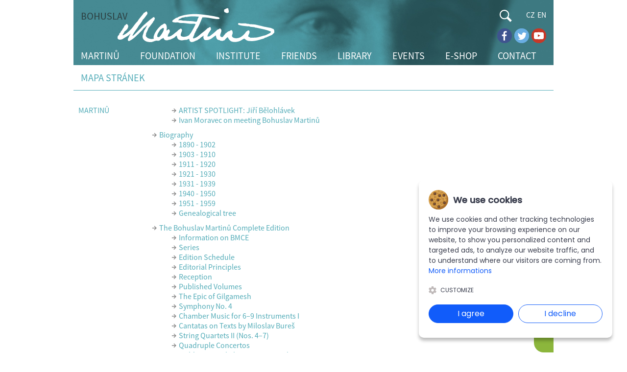

--- FILE ---
content_type: text/html; charset=UTF-8
request_url: https://www.martinu.cz/en/sitemap/
body_size: 30681
content:
<!doctype html>
<head>
	<title>Sitemap - martinu.cz</title>
	<meta name="Description" content="" />
	<meta name="Keywords" content="" />
	<meta http-equiv="Cache-control" content="no-cache" />
	<meta http-equiv="Pragma" content="no-cache" />
	<meta http-equiv="Expires" content="0" />
	<meta http-equiv="Content-Type" content="text/html; charset=UTF-8" />
	<link rel="Shortcut Icon" href="favicon.ico">
	<link href="/css/slimbox.css" rel="stylesheet" type="text/css" media="screen, print" />
	<!-- Scripts -->
	<script src="https://www.google.com/recaptcha/api.js" async defer></script>
	<script src="/js/jq.js" type="text/javascript"></script>
	<script src="/js/slimbox.js" type="text/javascript"></script>
	<script src="/js/web.js" type="text/javascript"></script>
	<link href="/css/source-sans-pro.css" rel="stylesheet" type="text/css" media="screen" />
	<link href="/css/main.css" rel="stylesheet" type="text/css" media="screen" />
	<meta name="google-site-verification" content="gDRx0tr4EFqX5NAleincjs60kDqhMypS7_ji2PXHizA" />
	<meta property="og:url" content="https://www.martinu.cz" />
	<meta property="og:type" content="article" />
	<meta property="og:title" content="" />
	<meta property="og:description" content="" />
	<meta property="og:image" content="https://www.martinu.cz" />
	
	<!-- Global site tag (gtag.js) - Google Analytics -->
	<script async src="https://www.googletagmanager.com/gtag/js?id=UA-138904409-1"></script>
	
	<link rel="stylesheet" href="/css/cookienoticepro.style.css">
		<script src="/js/cookienoticeproen.script.js"></script>
		
	<script>
		jQuery(document).ready(function () {
			// Initialize cookie consent banner
			cookieNoticePro.init();
		}); 
		
		// IMPORTANT: If you are not showing cookie preferences selection menu,
		// then you can remove the below function(injectScripts)
		var injectScripts = function injectScripts() {
			// Example: Google Analytics
			if (cookieNoticePro.isPreferenceAccepted("analytics") === true) {
				console.log("Analytics Scripts Running....");
				window.dataLayer = window.dataLayer || [];
				  function gtag(){dataLayer.push(arguments);}
				  gtag('js', new Date());

				  gtag('config', 'UA-138904409-1');
			} 

		};
	</script>
	
	
</head>
<body>
	
<div id="page">
	<div id="top">
				<a href="/en/"><img src="/img/logo-bohuslav-martinu.png" border="0" width="393" height="70" alt="Bohuslav Martinů" id="logo"></a>
		
		<a href="" class="searchmenuicon" id="searchmenuicon"></a>

		<ul id="langmenu">
			<li><a href="/cz/mapa-stranek/">CZ</a></li>
			<li>					<a href="/en/sitemap/">EN</a>
				</li>
		</ul>
		<ul id="socmenu">
			<li><a href="https://www.facebook.com/martinuofficial" class="soc-fb" title="Facebook"></a></li>
			<li><a href="https://twitter.com/martinuofficial" class="soc-tw" title="Twitter"></a></li>
			<li><a href="https://www.youtube.com/channel/UCr0XGWnZHXcUIrRtAtDvtHQ" class="soc-yt" title="Youtube"></a></li>
		</ul>
		<ul id="menu" class="enmenu">
						<li><a href="/en/martinu/" data-www="smenu10e">MARTINŮ</a></li>
			<li><a href="/en/institutions/bohuslav-martinu-foundation/" data-www="smenu15e">FOUNDATION</a></li>
			<li><a href="/en/institutions/bohuslav-martinu-institute-in-prague/" data-www="smenu25e">INSTITUTE</a></li>
			<li><a href="https://www.martinu.cz/en/imc/international-martinu-circle/" data-www="smenu35e">FRIENDS</a></li>
			
			<li><a href="/en/library/" data-www="smenu30e">LIBRARY</a></li>
			<li><a href="/en/institutions/bohuslav-martinu-days/" data-www="smenu45e">EVENTS</a></li>
			<li><a href="http://eshop.martinu.cz">E-SHOP</a></li>
			
			
			<li><a href="#" data-www="smenu50e" id="contacts">CONTACT</a></li>
					</ul>
						<ul class="submenu" id="smenu10e">
								<li><a href="/en/martinu/living-in-numbers/">Biography </a></li>
						<li><a href="/en/martinu/work/">The Bohuslav Martinů Complete Edition</a></li>
						<li><a href="/en/martinu/database-of-sources/">Catalogue of Martinů’s Works</a></li>
						<li><a href="/en/martinu/martinu-publishers/">Martinů Publishers</a></li>
						<li><a href="/en/martinu/photos/">Photos</a></li>
						<li><a href="/en/martinu/texts-about-bm/">Texts about BM</a></li>
						<li><a href="/en/martinu/texts-by-bm/">Texts by BM</a></li>
						<li><a href="/en/martinu/martinu-speaks/">Martinů speaks</a></li>
						<li><a href="/en/martinu/bibliography/">Bibliography</a></li>
						<li><a href="/en/institutions/bohuslav-martinu-centre/">Bohuslav Martinů and Polička</a></li>
								</ul>
						<ul class="submenu" id="smenu15e">
								<li><a href="/en/institutions/bohuslav-martinu-foundation/">Bohuslav Martinů Foundation</a></li>
						<li><a href="/en/institutions/bohuslav-martinu-foundation/contact/">Contact</a></li>
						<li><a href="/en/institutions/bohuslav-martinu-foundation/documents/">Documents</a></li>
						<li><a href="/en/institutions/bohuslav-martinu-foundation/bohuslav-martinu-days/">Bohuslav Martinů Days</a></li>
						<li><a href="/en/institutions/bohuslav-martinu-foundation/competition/">Competition of Bohuslav Martinů Foundation</a></li>
						<li><a href="/en/institutions/bohuslav-martinu-foundation/grant-applications/">Grant applications</a></li>
						<li><a href="/en/institutions/bohuslav-martinu-foundation/board-members/">People</a></li>
						<li><a href="/en/institutions/bohuslav-martinu-foundation/a-list-of-persons-awarded-with-a-bohuslav-martinu-foundation-medal/">Medals</a></li>
						<li><a href="/en/institutions/bohuslav-martinu-foundation/personal-data-processing/">Personal data processing</a></li>
						<li><a href="/en/institutions/bohuslav-martinu-foundation/partners/">Partners</a></li>
								</ul>
						<ul class="submenu" id="smenu25e">
								<li><a href="/en/institutions/bohuslav-martinu-institute-in-prague/">Bohuslav Martinu Institute</a></li>
						<li><a href="/en/institutions/bohuslav-martinu-institute-in-prague/partnership/">Partnership</a></li>
						<li><a href="/en/institute/martinu-walks-through-prague/">Martinů Walks Through Prague</a></li>
						<li><a href="/en/institutions/bohuslav-martinu-institute-in-prague/benefit-concert/">Benefit Concerts</a></li>
						<li><a href="/en/institutions/bohuslav-martinu-institute-in-prague/activities/">Projects</a></li>
						<li><a href="/en/institutions/bohuslav-martinu-institute-in-prague/support-BMI/">Support BMI</a></li>
						<li><a href="/en/institutions/bohuslav-martinu-institute-in-prague/staff/">Staff</a></li>
						<li><a href="/en/institutions/bohuslav-martinu-institute-in-prague/contact/">Contact</a></li>
						<li><a href="/en/institutions/bohuslav-martinu-institute-in-prague/documents/">Documents</a></li>
								</ul>
						<ul class="submenu" id="smenu20e">
								<li><a href="/en/institutions/martinu-stiftung-in-basel/">Martinů Stiftung in Switzerland</a></li>
						<li><a href="/en/institutions/martinu-festtage-basel/">Martinů Festtage Basel</a></li>
								</ul>
						<ul class="submenu" id="smenu30e">
								<li><a href="/en/library/online-databases/">Online databases</a></li>
						<li><a href="/en/library/information/">Information</a></li>
						<li><a href="/en/library/recordings-and-new-cds/">Recordings and new CDs</a></li>
						<li><a href="/en/library/books/">Books</a></li>
								</ul>
						<ul class="submenu" id="smenu35e">
								<li><a href="/en/imc/international-martinu-circle/">JOIN US - International Martinů Circle</a></li>
						<li><a href="/en/institutions/international-martinu-circle/news/">News</a></li>
						<li><a href="/en/institutions/international-martinu-circle/martinu-revue/">MARTINU REVUE</a></li>
						<li><a href="/en/institutions/international-martinu-circle/join-the-international-martinu-circle/">How to join?</a></li>
						<li><a href="/en/institutions/international-martinu-circle/annual-cds/">Annual CDs</a></li>
						<li><a href="/en/institutions/international-martinu-circle/board-members/">Board of Delegates</a></li>
						<li><a href="/en/institutions/international-martinu-circle/current-members/">Current members</a></li>
						<li><a href="/en/institutions/international-martinu-circle/founding-members/">Founding members</a></li>
						<li><a href="/en/institutions/international-martinu-circle/honorary-members/">Honorary members</a></li>
						<li><a href="/en/institutions/international-martinu-circle/sponzors-and-partners/">Sponzors and Partners</a></li>
						<li><a href="/en/institutions/international-martinu-circle/contact/">Contact</a></li>
								</ul>
						<ul class="submenu" id="smenu45e">
								<li><a href="/en/institutions/bohuslav-martinu-days/">Bohuslav Martinů Days</a></li>
						<li><a href="/en/events/competition-of-bohuslav-martinu-foundation/">Competition of BMF</a></li>
						<li><a href="/en/events/benefit-concerts-of-bmi/">Benefit Concerts of BMI</a></li>
															<li><a href="/en/news/">News</a></li>
					<li><a href="/en/calendar/">Event calendar</a></li>
									</ul>
						<ul class="submenu" id="smenu50e">
								<li><a href="/en/contact/bohuslav-martinu-foundation/">Bohuslav Martinů Foundation</a></li>
						<li><a href="/en/contact/bohuslav-martinu-institute/">Bohuslav Martinů Institute</a></li>
						<li><a href="/en/contact/international-martinu-circle/">International Martinů Circle</a></li>
						<li><a href="/en/contact/martinu-society-in-prague/">Martinů Society in Prague</a></li>
						<li><a href="/en/contact/swiss-martinu-society/">Swiss Martinu Society</a></li>
						<li><a href="/en/contact/bohuslav-martinu-stiftung-in-switzerland/">Martinů Stiftung in Switzerland</a></li>
						<li><a href="/en/contact/bohuslav-martinu-centre-in-policka/">Bohuslav Martinů Centre in Polička</a></li>
								</ul>
			</div>

	<div id="searchform">
				<form action="/en/search/" method="get" name="gs" id="gs"><input type="text" name="q" value="" placeholder="WHAT YOU'RE LOOKING FOR..."></form>
			</div>

	<ul id="rightmenu">
				<li class="m-aktuality"><a href="/en/news/">NEWS</a></li>
		<li class="m-kalendar"><a href="/en/calendar/">EVENT<br>CALENDAR</a></li>
		<li class="m-eshop"><a href="http://eshop.martinu.cz" target="_blank">E-SHOP</a></li>
		
			</ul>

	

<div id="texty" class="galerie">
	<h2>MAPA STRÁNEK</h2>
	<br />
		<div class="topmenusection">
		<div class="topmenulevel">
		<a href="/en/martinu/">MARTINŮ</a><br />
		</div>
						<div class="midmenulevel">
															<a href="/en/martinu/blog/artist-spotlight-jiri-belohlavek/" class="lvl1">ARTIST SPOTLIGHT: Jiří Bělohlávek</a><br />
																				<a href="/en/martinu/blog/ivan-moravec-on-meeting-bohuslav-martinu/" class="lvl1">Ivan Moravec on meeting Bohuslav Martinů</a><br />
																				<a href="/en/martinu/living-in-numbers/" class="lvl0">Biography </a><br />
																				<a href="/en/martinu/living-in-numbers/1890---1902/" class="lvl1">1890 - 1902</a><br />
																				<a href="/en/martinu/living-in-numbers/1903---1910/" class="lvl1">1903 - 1910</a><br />
																				<a href="/en/martinu/living-in-numbers/1911---1920/" class="lvl1">1911 - 1920</a><br />
																				<a href="/en/martinu/living-in-numbers/1921---1930/" class="lvl1">1921 - 1930</a><br />
																				<a href="/en/martinu/living-in-numbers/1931---1939/" class="lvl1">1931 - 1939</a><br />
																				<a href="/en/martinu/living-in-numbers/1940---1950/" class="lvl1">1940 - 1950</a><br />
																				<a href="/en/martinu/living-in-numbers/1951---1959/" class="lvl1">1951 - 1959</a><br />
																				<a href="/en/martinu/living-in-numbers/genealogical-tree/" class="lvl1">Genealogical tree</a><br />
																				<a href="/en/martinu/work/" class="lvl0">The Bohuslav Martinů Complete Edition</a><br />
																				<a href="/en/martinu/work/information-on-bmce/" class="lvl1">Information on BMCE</a><br />
																				<a href="/en/martinu/work/information-on-bmce/series/" class="lvl1">Series</a><br />
																				<a href="/en/martinu/work/information-on-bmce/edition-schedule/" class="lvl1">Edition Schedule</a><br />
																				<a href="/en/martinu/work/information-on-bmce/editorial-principles/" class="lvl1">Editorial Principles</a><br />
																				<a href="/en/martinu/work/information-on-bmce/reception/" class="lvl1">Reception</a><br />
																				<a href="/en/martinu/work/published-volumes/" class="lvl1">Published Volumes</a><br />
																				<a href="/en/martinu/work/already-published-volumes/the-epic-of-gilgamesh/" class="lvl1">The Epic of Gilgamesh</a><br />
																				<a href="/en/martinu/work/already-published-volumes/symphony-no-4--/" class="lvl1">Symphony No. 4  </a><br />
																				<a href="/en/martinu/work/already-published-volumes/chamber-music-for-6-9-instruments-i/" class="lvl1">Chamber Music for 6–9 Instruments I</a><br />
																				<a href="/en/martinu/work/already-published-volumes/cantatas/" class="lvl1">Cantatas on Texts by Miloslav Bureš</a><br />
																				<a href="/en/martinu/work/already-published-volumes/string-quartets-ii-nos-4-7/" class="lvl1">String Quartets II (Nos. 4–7)</a><br />
																				<a href="/en/martinu/work/already-published-volumes/quadruple-concertos/" class="lvl1">Quadruple Concertos</a><br />
																				<a href="/en/martinu/work/already-published-volumes/field-mass-and-the-spectre-s-bride/" class="lvl1">Field Mass and The Spectre’s Bride</a><br />
																				<a href="/en/martinu/work/already-published-volumes/concerto-da-camera-and-rhapsody-concerto/" class="lvl1">Concerto da Camera and Rhapsody-Concerto</a><br />
																				<a href="/en/martinu/work/published-volumes/piano-concertos-nos-4-and-5/" class="lvl1">Piano Concertos Nos. 4 and 5</a><br />
																				<a href="/en/martinu/work/published-volumes/ariane/" class="lvl1">Ariane</a><br />
																				<a href="/en/martinu/work/published-volumes/the-frescoes-and-the-parables/" class="lvl1">The Frescoes and The Parables</a><br />
																				<a href="/en/martinu/work/published-volumes/alexandre-bis/" class="lvl1">Alexandre bis</a><br />
																				<a href="/en/martinu/work/published-volumes/mariken-de-nimegue/" class="lvl1">Mariken de Nimègue</a><br />
																				<a href="/en/martinu/work/published-volumes/cello-concerto-no-1/" class="lvl1">Cello Concerto No. 1</a><br />
																				<a href="/en/martinu/work/sources-of-bohuslav-martinu-works/" class="lvl1">Sources of Bohuslav Martinů works</a><br />
																				<a href="/en/martinu/work/editorial-board-/" class="lvl1">Editorial Board </a><br />
																				<a href="/en/martinu/database-of-sources/" class="lvl0">Catalogue of Martinů’s Works</a><br />
																				<a href="/en/martinu/martinu-publishers/" class="lvl0">Martinů Publishers</a><br />
																				<a href="/en/martinu/martinu-publishers/associated-music-publishing-/" class="lvl1">Associated Music Publishing </a><br />
																				<a href="/en/martinu/martinu-publishers/alphonse-leduc/" class="lvl1">Alphonse Leduc</a><br />
																				<a href="/en/martinu/martinu-publishers/baerenreiter-verlag-gmbh/" class="lvl1">Baerenreiter Verlag, GmbH</a><br />
																				<a href="/en/martinu/martinu-publishers/barenreiter-praha-s-r-o/" class="lvl1">Bärenreiter Praha s. r. o.</a><br />
																				<a href="/en/martinu/martinu-publishers/boosey--hawkes-music-publishers-ltd-/" class="lvl1">Boosey & Hawkes Music Publishers, Ltd. </a><br />
																				<a href="/en/martinu/martinu-publishers/cesky-hudebni-fond-ops-/" class="lvl1">Czech Musical Fund</a><br />
																				<a href="/en/martinu/martinu-publishers/dilia-divadelni-a-literarni-agentura-/" class="lvl1">DILIA, Civic Association, Theatre and Literary Agency</a><br />
																				<a href="/en/martinu/martinu-publishers/editions-max-eschig/" class="lvl1">Editions MAX ESCHIG</a><br />
																				<a href="/en/martinu/martinu-publishers/g-schirmer-inc-and-associated-music-publishers-inc-/" class="lvl1">G. Schirmer, Inc. and Associated Music Publishers, Inc. </a><br />
																				<a href="/en/martinu/martinu-publishers/gerard-billaudot-editeur/" class="lvl1">GÉRARD BILLAUDOT ÉDITEUR</a><br />
																				<a href="/en/martinu/martinu-publishers/israel-music-publications-ltd/" class="lvl1">Israel Music Publications, Ltd.</a><br />
																				<a href="/en/martinu/martinu-publishers/panton-international-mainz-gmbh-see-schott-musik/" class="lvl1">Panton International Mainz, GmbH</a><br />
																				<a href="/en/martinu/martinu-publishers/peermusic-classical---europe-/" class="lvl1">Peermusic Classical - Europe </a><br />
																				<a href="/en/martinu/martinu-publishers/schott-music-gmbhco-kg/" class="lvl1">SCHOTT MUSIC GmbH&Co. KG</a><br />
																				<a href="/en/martinu/martinu-publishers/southern-music-publishing-see--peermusic-classical/" class="lvl1">Southern Music Publishing </a><br />
																				<a href="/en/martinu/martinu-publishers/universal-edition-wien-a-g/" class="lvl1">Universal Edition Wien, A. G.</a><br />
																				<a href="/en/martinu/photos/" class="lvl0">Photos</a><br />
																				<a href="/en/martinu/texts-about-bm/" class="lvl0">Texts about BM</a><br />
																				<a href="/en/martinu/texts-about-bm/text-on-b-martinu-by-patrick-lambert/" class="lvl1">Text on B. Martinů by Patrick Lambert</a><br />
																				<a href="/en/martinu/texts-about-bm/charlotte-martinu-1894-1978-a-faithful-heart-by-patrice-chevy/" class="lvl1">Charlotte Martinů (1894 - 1978) - a faithful heart by Patrice Chevy</a><br />
																				<a href="/en/martinu/texts-by-bm/" class="lvl0">Texts by BM</a><br />
																				<a href="/en/martinu/martinu-speaks/" class="lvl0">Martinů speaks</a><br />
																				<a href="/en/martinu/martinu-speaks/a-memory-in-czech-language-canada-1946/" class="lvl1">A Memory in Czech Language, Canada 1946</a><br />
																				<a href="/en/martinu/martinu-speaks/an-interview-in-english-usa-1942/" class="lvl1">An Interview in English, USA 1942</a><br />
																				<a href="/en/martinu/bibliography/" class="lvl0">Bibliography</a><br />
																				<a href="/en/martinu/bibliography/complete-edition/" class="lvl1">Complete Edition</a><br />
																				<a href="/en/martinu/bibliography/books-/" class="lvl1">Books </a><br />
																				<a href="/en/martinu/bibliography/studies-and-articles-i/" class="lvl1">Studies and articles  (A - K)</a><br />
																				<a href="/en/martinu/bibliography/studies-and-articles-l-z/" class="lvl1">Studies and articles (L - Z)</a><br />
																				<a href="/en/martinu/bibliography/thesis/" class="lvl1">Thesis</a><br />
																				<a href="/en/institutions/bohuslav-martinu-centre/" class="lvl0">Bohuslav Martinů and Polička</a><br />
																				<a href="/en/institutions/bohuslav-martinu-centre/martinu-and-the-town-of-policka/" class="lvl1">Martinu and the town of Policka</a><br />
																				<a href="/en/institutions/bohuslav-martinu-centre/the-town-of-policka-on-the-www/" class="lvl1">The town of Policka on the WWW</a><br />
																				<a href="/en/institutions/bohuslav-martinu-centre/contact/" class="lvl1">Contact</a><br />
												</div>
					<br style="clear: both;" />
	</div>
		<div class="topmenusection">
		<div class="topmenulevel">
		<a href="/en/institutions/">INSTITUTIONS</a><br />
		</div>
						<div class="midmenulevel">
															<a href="/en/institutions/bohuslav-martinu-center/center-in-policka/" class="lvl1">Center in Policka</a><br />
																				<a href="/en/institutions/martinu-stiftung-in-basel/" class="lvl0">Martinů Stiftung in Switzerland</a><br />
																				<a href="/en/institutions/martinu-festtage-basel/" class="lvl0">Martinů Festtage Basel</a><br />
												</div>
					<br style="clear: both;" />
	</div>
		<div class="topmenusection">
		<div class="topmenulevel">
		<a href="/en/library/">LIBRARY</a><br />
		</div>
						<div class="midmenulevel">
															<a href="/en/library/online-databases/" class="lvl0">Online databases</a><br />
																				<a href="/en/library/information/" class="lvl0">Information</a><br />
																				<a href="/en/library/recordings-and-new-cds/" class="lvl0">Recordings and new CDs</a><br />
																				<a href="/en/library/recordings-and-new-cds/recordings-2024/" class="lvl1">Recordings 2024</a><br />
																				<a href="/en/library/recordings-and-new-cds/cds-2023/" class="lvl1">CDs 2023</a><br />
																				<a href="/en/library/recordings-and-new-cds/recordings-2022/" class="lvl1">Recordings 2022</a><br />
																				<a href="/en/library/recordings-and-new-cds/recordings-2021/" class="lvl1">Recordings 2021</a><br />
																				<a href="/en/library/recordings-and-new-cds/recordings-2020/" class="lvl1">Recordings 2020</a><br />
																				<a href="/en/library/recordings-and-new-cds/recordings-2019/" class="lvl1">Recordings 2019</a><br />
																				<a href="/en/library/recordings-and-new-cds/recordings-2018/" class="lvl1">Recordings 2018</a><br />
																				<a href="/en/library/recordings-and-new-cds/recordings-2017/" class="lvl1">Recordings 2017</a><br />
																				<a href="/en/library/recordings-and-new-cds/recordings-2016/" class="lvl1">Recordings 2016</a><br />
																				<a href="/en/library/recordings-and-new-cds/recordings-2015/" class="lvl1">Recordings 2015</a><br />
																				<a href="/en/library/recordings-and-new-cds/recordings-2014/" class="lvl1">Recordings 2014</a><br />
																				<a href="/en/library/recordings-and-new-cds/recordings-2013/" class="lvl1">Recordings 2013</a><br />
																				<a href="/en/library/recordings-and-new-cds/recordings-2012/" class="lvl1">Recordings 2012</a><br />
																				<a href="/en/library/recordings-and-new-cds/recordings-2011/" class="lvl1">Recordings 2011</a><br />
																				<a href="/en/library/recordings-and-new-cds/recordings-2010/" class="lvl1">Recordings 2010</a><br />
																				<a href="/en/library/recordings-and-new-cds/recordings-2009/" class="lvl1">Recordings 2009</a><br />
																				<a href="/en/library/recordings-and-new-cds/recordings-2008/" class="lvl1">Recordings 2008</a><br />
																				<a href="/en/library/recordings-and-new-cds/recordings-2007/" class="lvl1">Recordings 2007</a><br />
																				<a href="/en/library/recordings-and-new-cds/recordings-2005-2006/" class="lvl1">Recordings 2005-2006</a><br />
																				<a href="/en/library/recordings-and-new-cds/recordings-2004-2005/" class="lvl1">Recordings 2004-2005</a><br />
																				<a href="/en/library/recordings-and-new-cds/recordings-2004/" class="lvl1">Recordings 2004</a><br />
																				<a href="/en/library/recordings-and-new-cds/recordings-2002-2003/" class="lvl1">Recordings 2002-2003</a><br />
																				<a href="/en/library/recordings-and-new-cds/recordings-2001/" class="lvl1">Recordings 2001</a><br />
																				<a href="/en/library/books/" class="lvl0">Books</a><br />
																				<a href="/en/library/books/brezina-ales-a-beckerman-michael-martinu-and-his-world/" class="lvl1">Březina, Aleš a Beckerman, Michael: Martinů and his World</a><br />
																				<a href="/en/library/books/hrusa-on-martinu/" class="lvl1">Hrůša on Martinů</a><br />
																				<a href="/en/library/books/lambert-patrick-martinu-in-his-time-the-recorded-legacy/" class="lvl1">Lambert, Patrick: Martinů in his time - the recorded legacy.</a><br />
																				<a href="/en/library/books/significant-institutions-of-czech-composers/" class="lvl1">Significant Institutions of Czech Composers,  2015 - 2019</a><br />
																				<a href="/en/library/books/rukovet-hudebniho-editora-in-czech/" class="lvl1">Rukověť hudebního editora (in Czech) - DOWNLOAD</a><br />
																				<a href="/en/library/books/berna-lucie-bohuslav-martinu-a-view-of-his-life--music/" class="lvl1">Berná Lucie: BOHUSLAV MARTINŮ. A View of His Life & Music</a><br />
																				<a href="/en/library/books/simon-robert-c-bohuslav-martinu-a-research-and-information-guide-/" class="lvl1">Simon, Robert C.: Bohuslav Martinů. A Research and Information Guide. </a><br />
																				<a href="/en/library/books/halbreich-harry-bohuslav-martinu-werkverzeichnis-und-biographie/" class="lvl1">Halbreich, Harry: Bohuslav Martinů. Werkverzeichnis und Biographie.</a><br />
												</div>
					<br style="clear: both;" />
	</div>
		<div class="topmenusection">
		<div class="topmenulevel">
		<a href="/en/faq/">FAQ</a><br />
		</div>
						<div class="midmenulevel">
															<a href="/en/imc/international-martinu-circle/" class="lvl0">JOIN US - International Martinů Circle</a><br />
																				<a href="/en/institutions/international-martinu-circle/news/" class="lvl0">News</a><br />
																				<a href="/en/institutions/international-martinu-circle/news/imc-board-meeting-2025/" class="lvl1">IMC Board meeting 2025</a><br />
																				<a href="/en/institutions/international-martinu-circle/news/statutes/" class="lvl1">Statutes</a><br />
																				<a href="/en/institutions/international-martinu-circle/martinu-revue/" class="lvl0">MARTINU REVUE</a><br />
																				<a href="/en/institutions/international-martinu-circle/martinu-revue/list-of-issues/" class="lvl1">List of issues</a><br />
																				<a href="/en/institutions/international-martinu-circle/martinu-revue/subsription/" class="lvl1">Orders</a><br />
																				<a href="/en/institutions/international-martinu-circle/join-the-international-martinu-circle/" class="lvl0">How to join?</a><br />
																				<a href="/en/institutions/international-martinu-circle/annual-cds/" class="lvl0">Annual CDs</a><br />
																				<a href="/en/institutions/international-martinu-circle/board-members/" class="lvl0">Board of Delegates</a><br />
																				<a href="/en/institutions/international-martinu-circle/current-members/" class="lvl0">Current members</a><br />
																				<a href="/en/institutions/international-martinu-circle/founding-members/" class="lvl0">Founding members</a><br />
																				<a href="/en/institutions/international-martinu-circle/honorary-members/" class="lvl0">Honorary members</a><br />
																				<a href="/en/institutions/international-martinu-circle/sponzors-and-partners/" class="lvl0">Sponzors and Partners</a><br />
																				<a href="/en/institutions/international-martinu-circle/contact/" class="lvl0">Contact</a><br />
												</div>
					<br style="clear: both;" />
	</div>
		<div class="topmenusection">
		<div class="topmenulevel">
		<a href="/en/contact/">Contact</a><br />
		</div>
					<br style="clear: both;" />
	</div>
		<div class="topmenusection">
		<div class="topmenulevel">
		<a href="/en/institutions/">Martinů Festtage Basel</a><br />
		</div>
						<div class="midmenulevel">
															<a href="/en/contact/bohuslav-martinu-foundation/" class="lvl0">Bohuslav Martinů Foundation</a><br />
																				<a href="/en/contact/bohuslav-martinu-institute/" class="lvl0">Bohuslav Martinů Institute</a><br />
																				<a href="/en/contact/bohuslav-martinu-institute/library/" class="lvl1">Library</a><br />
																				<a href="/en/contact/international-martinu-circle/" class="lvl0">International Martinů Circle</a><br />
																				<a href="/en/contact/martinu-society-in-prague/" class="lvl0">Martinů Society in Prague</a><br />
																				<a href="/en/contact/swiss-martinu-society/" class="lvl0">Swiss Martinu Society</a><br />
																				<a href="/en/contact/bohuslav-martinu-stiftung-in-switzerland/" class="lvl0">Martinů Stiftung in Switzerland</a><br />
																				<a href="/en/contact/bohuslav-martinu-centre-in-policka/" class="lvl0">Bohuslav Martinů Centre in Polička</a><br />
												</div>
					<br style="clear: both;" />
	</div>
	
<br style="clear: both;" />
</div>


</div>

<div id="foot">
		<ul class="footmenu">
		<li><a href="/en/faq/write-us/">WRITE US</a></li>
		<li><a href="/en/institutions/bohuslav-martinu-foundation/competition/">COMPETITION</a></li>
		<li><a href="https://www.martinu.cz/en/imc/international-martinu-circle/">INTERNATIONAL MARTINŮ CIRCLE</a></li>
		<li><a href="https://www.martinu.cz/en/imc/international-martinu-circle/martinu-revue/">MARTINŮ REVUE</a></li>
	</ul>

	<ul class="footmenu">
		<li><a href="/en/institutions/bohuslav-martinu-foundation/grant-applications/application-form/">GRANT APPLICATION</a></li>
		<li><a href="/en/institutions/bohuslav-martinu-foundation/bohuslav-martinu-days/">BOHUSLAV MARTINŮ DAYS</a></li>
	</ul>

	<ul class="logomenu">
		<li><a href="/en/institutions/bohuslav-martinu-foundation/" class="lm01"><span>Nadace Bohuslava Martinů</span></a></li>
		<li><a href="/en/institutions/bohuslav-martinu-institute-in-prague/" class="lm02"><span>Bohuslav Martinů Institut</span></a></li>
		<li><a href="https://www.martinu.cz/en/imc/international-martinu-circle/" class="lm03"><span>International Martinů circle</span></a></li>
		<li><a href="/en/institutions/bohuslav-martinu-center/" class="lm04"><span>Centrum Bohuslava Martinů</span></a></li>
	</ul>
	


	<br style="clear:both;">

	<div id="footin">
		<ul class="footsmallmenu">
						<li><a href="/en/">HOME</a></li>
			<li> | </li>
			<li><a href="/en/sitemap/">SITE MAP</a></li>
			<li> | </li>
			<li><a href="#">FOR PRESS</a></li>
			<li> | </li>
			<li><a href="/download/terms_and_conditions_2015.pdf" target="_blank">TERMS &amp; CONDITIONS</a></li>
					</ul>

		<ul class="icomenu">
			<li><a href="https://www.facebook.com/martinuofficial" class="ico01"><span>Facebook</span></a></li>
			<li><a href="https://twitter.com/martinuofficial" class="ico02"><span>Twitter</span></a></li>
			<li><a href="https://www.youtube.com/channel/UCr0XGWnZHXcUIrRtAtDvtHQ" class="ico03"><span>YouTube</span></a></li>
			<li><a href="#" class="ico04"><span>???</span></a></li>
			<li><a href="#" class="ico05"><span>Email</span></a></li>
		</ul>

	</div>
</div>

</body>
</html>


--- FILE ---
content_type: text/css
request_url: https://www.martinu.cz/css/main.css
body_size: 23660
content:
/*
***********************************************************
* CSS Definition file
***********************************************************
* Generic elements
***********************************************************
*/

/* reset */
html, body, p, form, h1, h2, h3, h4, h5, h6, img, ul, ol, li, div {
	margin: 0px; padding: 0px; border: 0px;
}
img {
	vertical-align: bottom;
}
li {
	list-style-image:none; list-style-type: none;
}
/* reset */

a {
	color:#53acb8;
	text-decoration:none;
}

a:link {
	color:#53acb8;
	text-decoration:none;
}

a:visited {
	color:#53acb8;
	text-decoration:none;
}

a:active {
	color:#53acb8;
	text-decoration:none;
}

a:hover {
	color:#53acb8;
	text-decoration:underline;
}

body {
	font-family: "Source Sans Pro", Verdana, Tahoma, Arial, sans-serif;
	font-size: 16px;
	font-weight: normal;
	color:#000;
}

h1 {
	font-size: 20px;
	font-weight: normal;
	color:#53acb8;
	padding: 20px;
}

#page {
	width: 980px;
	margin: auto;
	position: relative;
}

#top {
	height: 133px;
	position: relative;
	background: url('../img/bg.jpg') 0 0 no-repeat;
}

#logo {
	margin: 16px 0px 0px 17px;
}

/*
SEARCH
*/
#searchmenuicon {
	width: 25px;
	height: 25px;
	background: url('../img/ico_search.svg');
	display: block;
	position: absolute;
	top: 20px;
	right: 85px;
}

/*
MAIN MENU
*/
ul#menu {
	position: absolute;
	bottom:0px;
	left: 0px;
	width: 980px;
	font-size: 20px;
}

ul#menu li {
	float:left;
}

ul#menu li a {
	display: block;
	float: left;
	/*
	height: 76px;
	*/
	padding: 5px 39px 7px 15px;
	text-align: left;
	text-decoration: none;
	color:#fff;
	/* background: url(../img/bg-menu.png) 0px 0px no-repeat; */
	/*
	-webkit-border-top-right-radius: 20px;
	-moz-border-radius-topright: 20px;
	border-top-right-radius: 20px;
	*/
}

/* EN FIX */
ul#menu.enmenu li a {
	padding: 5px 27px 7px 15px !important;
}

ul#menu li a:hover {
	/*
	background-color: #fff;
	color:#52acb8;
	*/
	color:#000000;
}

ul#menu li a#contacts {
/*
	position: absolute;
	right:0;
	padding: 5px 15px 7px 60px;

	-webkit-border-top-left-radius: 20px;
	-moz-border-radius-topleft: 20px;
	border-top-left-radius: 20px;
	-webkit-border-top-right-radius: 0px;
	-moz-border-radius-topright: 0px;
	border-top-right-radius: 0px;
	*/
}

/*
SSUBMENU
*/
ul.submenu {
	background-color: #fff;
	border-left:2px solid #53acb8;
	font-size: 18px;
	color:#585857;
	z-index:10000;
	position: absolute;
	top:133px;
	left:0px;

	-webkit-box-shadow: 4px 4px 5px 0px rgba(50, 50, 50, 0.5);
	-moz-box-shadow:    4px 4px 5px 0px rgba(50, 50, 50, 0.5);
	box-shadow:         4px 4px 5px 0px rgba(50, 50, 50, 0.5);

	display: none;
}

ul.submenu li a {
	color:#585857;
	text-decoration: none;
	display: block;
	padding: 5px 15px;
	z-index:10000;
}

ul.submenu li a:hover {
	background-color: #cce3e7;
	text-decoration: none;
}

ul#smenu15 { left:131px; }
ul#smenu25 { left:254px; }
ul#smenu35 { left:387px; }
ul#smenu45 { left:616px; }

ul#smenu15e { left:121px; }
ul#smenu25e { left:278px; }
ul#smenu35e { left:412px; }
ul#smenu45e { left:638px; }

ul#smenu20 { left:152px; }
ul#smenu20e { left:152px; }
ul#smenu30 { left:472px; }
ul#smenu30e { left:524px; }
ul#smenu40 { left:150px; }
ul#smenu40e { left:150px; }
ul#smenu50 { left:auto; right:0 }
ul#smenu50e { left:auto; right:0 }

/* ul#smenu50 { display: none; } */

/*
SOCIAL MENU
*/
ul#socmenu {
	position: absolute;
	top:58px;
	right: 10px;
}

ul#socmenu li {
	float:left;
}

ul#socmenu li a {
	display: block;
	float: left;
	text-align: left;
	text-decoration: none;
	width: 30px;
	height: 30px;
	padding-left: 5px;
}

ul#socmenu li a.soc-fb { background: url(../img/ico-fb.png) 0px 0px no-repeat; }
ul#socmenu li a.soc-tw { background: url(../img/ico-tw.png) 0px 0px no-repeat; }
ul#socmenu li a.soc-yt { background: url(../img/ico-yt.png) 0px 0px no-repeat; }

ul#socmenu li a:hover {
	background-position: 0px -30px;
}

/*
LANG MENU
*/
ul#langmenu {
	position: absolute;
	top:20px;
	right: 15px;
}

ul#langmenu li {
	float:left;
}

ul#langmenu li a {
	display: block;
	float: left;
	text-align: left;
	text-decoration: none;
	padding-left: 5px;
	color:#fff;
}

ul#langmenu li a:hover {
	text-decoration: underline;
}

/*
SEARCHFORM
*/
#searchform {
	position: absolute;
	top: 12px;
	right: 120px;
	z-index: 1000;
	display: none;
}

#searchform input {
	width: 400px;
	padding: 8px;
	border: 3px solid #fff;
    background: rgba(255, 255, 255, 0.8);
    outline: none;
    font-size: 16px;
}

/*
RIGHT MENU
*/
#rightmenu {
	position: absolute;
	right:0px;
	top:440px;
	width:150px;
	/*width:40px;*/
	z-index: 10;
}

#rightmenu li {
	height: 80px;
	display: block;
	background-color: #223161;
	margin-bottom: 20px;
	-webkit-border-top-left-radius: 20px;
	-moz-border-radius-topleft: 20px;
	border-top-left-radius: 20px;
	-webkit-border-bottom-left-radius: 20px;
	-moz-border-radius-bottomleft: 20px;
	border-bottom-left-radius: 20px;
	color:#fff;
	font-size: 18px;
	overflow: hidden;
}

#rightmenu li a {
	display: block;
	color:#fff;
	text-decoration: none;
	padding-left: 45px;
	height: 54px;
	padding-top: 26px;
}

#rightmenu li a:hover {
	text-decoration: underline;
}

#rightmenu li.m-aktuality  {
	background: #223161 url('../img/rightmenu/bg-aktuality.png') 10px 26px no-repeat;
}

#rightmenu li.m-kalendar  {
	background: #53acb8 url('../img/rightmenu/bg-kalendar.png') 10px 28px no-repeat;
}

#rightmenu li.m-kalendar a {
	height: 64px;
	padding-top: 16px;
}

#rightmenu li.m-eshop  {
	background: #8cb63c url('../img/rightmenu/bg-eshop.png') 10px 31px no-repeat;
}

#rightmenu li.m-hledej  {
	background: #b0b0b0 url('../img/rightmenu/bg-hledej.png') 10px 31px no-repeat;
}

#rightmenu li.m-hledej form#gs input {
	width:100px;
	margin-left: 40px;
	margin-top: 20px;
	border: 0;
}

#rightmenu li.m-hledej form#gs input.sub {
	width:90px;
	margin-left: 40px;
	margin-top: 5px;
	background-color: transparent;
	text-align: left;
}

/*
#rightmenu li.m-kalendar a {
	height: 64px;
	padding-top: 16px;
}
*/

/*
FOOTER
*/
#foot {
	width: 980px;
	margin: 20px auto;
	position: relative;
	background-color: #bbbbbb;
}

#foot ul.footmenu {
	padding: 10px 30px 10px 20px;
	float: left;
	line-height: 20px;
}

#foot ul.footmenu li a {
	text-decoration: none;
	color:#fff;
	font-size: 14px;
}

#foot ul.footmenu li a:hover {
	color:#6f6f6e;
}

#foot #footin {
	border-top: 2px solid #fff;
	clear:both;
	padding: 40px 0px 25px 0px;
	position: relative;
}

#foot #footin ul {
	background-color: #bbbbbb;
	padding-left: 10px;
}

#foot #footin ul li {
	float: left;
	font-size: 11px;
}

#foot #footin ul li a {
	color:#6f6f6e;
	padding: 0px 10px;
	text-decoration: none;

}

#foot #footin ul li a:hover {
	color:#fff;
}

#foot .logomenu {
	position: absolute;
	top:10px;
	right:32px;
}

#foot .logomenu li {
	float: left;
}

#foot .logomenu li a {
	display: block;
	height: 87px;
}

#foot .logomenu li a span {
	display: none;
}

#foot .logomenu li a:hover {
	background-position: 0px -87px !important;
}

#foot .logomenu li a.lm01 {
	background: url('../img/footer/01-nadace-bm.png');
	width: 95px;
}

#foot .logomenu li a.lm02 {
	background: url('../img/footer/02-bm-instituce.png');
	width: 102px;
}

#foot .logomenu li a.lm03 {
	background: url('../img/footer/03-martinu-circle.png');
	width: 100px;
}

#foot .logomenu li a.lm04 {
	background: url('../img/footer/04-centrum-bm.png');
	width: 85px;
}

#foot .icomenu {
	position: absolute;
	top:15px;
	right:32px;
}

#foot .icomenu li {
	float: left;
	margin-left: 10px;
	padding: 0px;
}

#foot .icomenu li a {
	display: block;
	height: 34px;
	width: 34px;
	padding: 0px !important;
}

#foot .icomenu li a span {
	display: none;
}

#foot .icomenu li a:hover {
	background-position: 0px -34px !important;
}

#foot .icomenu li a.ico01 { background: url('../img/footer/01-fb.png'); }
#foot .icomenu li a.ico02 {	background: url('../img/footer/02-tw.png'); }
#foot .icomenu li a.ico03 {	background: url('../img/footer/03-yt.png'); }
#foot .icomenu li a.ico04 {	background: url('../img/footer/04-app.png'); }
#foot .icomenu li a.ico05 {	background: url('../img/footer/05-email.png'); }

/*
HP
*/
#carousel {
	margin: 2px 0px 0px 0px;
}

#hp-news h2 {
	position: absolute;
	bottom:0px;
	left:0px;
	color: #fff;
	background-color: rgba(51, 95, 96, 0.6);
	padding:3px 5px;
}

#hp-news div {
	height: 140px;
	border-left: 2px solid #52abb7;
	margin: 20px 20px 0px 0px;
	position: relative;
	float: left;
}

.x400x140 { width: 400px; }
.x190x140 { width: 190px; }

#hp-news div h2 {
	width: 388px;
	font-size: 16px;
	font-weight: 600;
	overflow: hidden;
}

#hp-news .x190x140 h2 {
	width: 178px;
}

#hp-news div img {
	-webkit-border-top-right-radius: 20px;
	-moz-border-radius-topright: 20px;
	border-top-right-radius: 20px;
	opacity: 0.5;
	filter:alpha (opacity=50);
}

#hp-news div img:hover {
	opacity: 1;
	filter:alpha (opacity=99);
}

/*
KALENDAR
*/
#kalendar {

}

#kalendar h1 span, #kalendar h1 span a {
	color:#b1b1b0;
}

#kalendar #dates {
	overflow: hidden;
}

#kalendar ul {
	height: 72px;
	position: relative;
}

#kalendar ul.days li {
	float:left;
	display: block;
	width: 60px;
	text-align: center;
	height:60px;
	margin-right: 9px;
}

#kalendar ul.days li div {
	padding-top: 8px;
	padding-bottom: 1px;
	font-size: 30px;
	display: block;
	text-align: center;
	/*
	color: #53acb8;
	border:1px solid #53acb8;
	border-top:5px solid #53acb8;
	*/
	color: #888;
	text-decoration: none;
	border:1px solid #888;
	border-top:5px solid #888;
	line-height: 20px;

}

#kalendar ul.days li div span, #kalendar ul.days li a span {
	font-size: 14px;
}

#kalendar ul.days li a {
	padding-top: 8px;
	padding-bottom: 1px;
	font-size: 30px;
	display: block;
	text-align: center;
	color: #53acb8;
	border:1px solid #53acb8;
	border-top:5px solid #53acb8;
	text-decoration: none;
	line-height: 20px;
}

#kalendar ul.days li a:hover, #kalendar ul.days li a.sel {
	padding-top: 8px;
	color:#fff;
	background-color: #53acb8;
	font-size: 50px;
	height:70px;
	text-decoration: none;
}

#kalendar .rightarrow, #kalendar .leftarrow {
	position: absolute;
	top:280px;
	right:0px;
	display: block;
	width: 12px;
	height: 19px;
	background: url('../img/arr_r.png') right 0px no-repeat;
}

#kalendar .leftarrow {
	left:0px;
	background: url('../img/arr_l.png') left 0px no-repeat;
}

#kalendar a.leftarrow, #kalendar a.rightarrow {
	text-decoration: none;
}

#kalendar a.leftarrow:hover, #kalendar a.rightarrow:hover {
	text-decoration: none;
	background-position: 0px -19px;
}

ul#calmenuyr, ul#calmenumon {
	background-color: #fff;
	border-left:2px solid #53acb8;
	font-size: 18px;
	color:#585857;
	z-index:10000;
	position: absolute;
	width:120px;
	height: auto;

	-webkit-box-shadow: 4px 4px 5px 0px rgba(50, 50, 50, 0.5);
	-moz-box-shadow:    4px 4px 5px 0px rgba(50, 50, 50, 0.5);
	box-shadow:         4px 4px 5px 0px rgba(50, 50, 50, 0.5);

	display: none;
}

ul.calmenu li a {
	color:#585857;
	text-decoration: none;
	display: block;
	padding: 5px 15px;
	z-index:10000;
}

ul.calmenu li a:hover {
	background-color: #cce3e7;
	text-decoration: none;
}

#calmenuyr {
	right:20px;
	top:180px;
}

#calmenumon {
	right:176px;
	top:180px;
}

#kal-mon {
	background: url('../img/bg-date.png') right 8px no-repeat;
	font-size: 24px;
	font-weight: normal;
	color:#53acb8;
	position: absolute;
	top:150px;
	right:180px;
	padding-right:30px;
}

#kal-yea {
	background: url('../img/bg-date.png') right 8px no-repeat;
	font-size: 24px;
	font-weight: normal;
	color:#53acb8;
	position: absolute;
	top:150px;
	right:50px;
	padding-right:30px;
}

.x400 {
	margin-top: 40px;
	width: 398px;
	border-left: 2px solid #53acb8;
	position: relative;
	font-size: 16px;
	float: left;
	margin-right: 60px;
}

.x400 .image {
	-webkit-border-top-right-radius: 20px;
	-moz-border-radius-topright: 20px;
	border-top-right-radius: 20px;
}

.x400 .time {
	background-color: #53acb8;
	color: #fff;
	position: absolute;
	top:120px;
	right:0px;
	font-size: 20px;
	padding: 0px 3px 0px 15px;
}

.x400 .intext {
	padding: 10px 80px 10px 18px;
}

.x400 h4 {
	font-size: 16px;
	font-weight: normal;
}

.x400 h2 {
	font-size: 28px;
	margin-top: 15px;
	font-weight: normal;
}

.x400 a.ticket {
	background: url('../img/bg-vstupenky.png') 0 0 no-repeat;
	height: 20px;
	position: absolute;
	bottom: 10px;
	right:0px;
	width: 65px;
}

.x400 a.ticket:hover {
	background-position: 0px -20px;
}

.x400 .dimage {
	height: 120px;
	overflow: hidden;
}

/*
TEXTY
*/

#texty {
	min-height: 700px;
	background: url('../img/bg-texty.png') 0 0 repeat-y;
}

#texty h2 {
	font-size: 20px;
	font-weight: normal;
	color:#53acb8;
	padding: 13px 0px 13px 15px;
	border-bottom: 1px solid #53acb8;
	background-color: #fff;
}

#texty h2 span {
	color:#b1b1b0;
}

#texty h3 {
	font-size: 16px;
	font-weight: bold;
	color:#000;
	padding: 0px 0px 20px 0px;
}

#texty h3 span {
	font-weight: normal;
}

#texty ul.contextmenu {
	width: 209px;
	/* border-right: 1px solid #53acb8; */
	float: left;
	border-bottom: 1px solid #fff;
}

#texty ul.contextmenu li {
	border-bottom: 1px solid #53acb8;
}

#texty ul.contextmenu li a {
	display: block;
	color: #868686;
	font-size: 16px;
	text-decoration: none;
	padding: 5px 15px;
	font-weight: 600;
}

#texty ul.contextmenu li a:hover {
	background-color: #d4e7eb;
	color:#53acb8;
}

#texty ul.contextmenu li ul {
	float: none;
}

#texty ul.contextmenu li ul li {
	border-bottom: none;
}

#texty ul.contextmenu li ul li a {
	padding: 3px 15px 3px 30px;
	font-weight: 400;
}

#texty ul.contextmenu li ul li::before {
	content: '— ';
    display: block;
    float: left;
    padding-left: 15px;
    padding-top: 3px;
}

#texty ul.contextmenu a.sel {
	background-color: #cce3e7;
}

/*
hlavni obsah
*/

#texty .maincontent  {
	float: left;
	width: 690px;
	padding: 15px 0px 15px 40px;
}

#texty .maincontent.wide  {
	width: 730px;
}

#texty .maincontent h1 {
	padding: 0px;
	color:#53acb8;
	font-size:30px;
}

#texty .maincontent h1 span {
	color:#b1b1b0;
}

#texty .maincontent p {
	margin-top: 23px;
}

#texty .maincontent .imgleg {
	float: right;
	width: 220px;
	font-size: 14px;
	color:#53acb8;
	padding-right: 20px;
}

#texty .maincontent ul, #texty .maincontent ol {
	padding-left: 25px;
	margin: 20px 0px;
}

#texty .maincontent ul li {
	list-style-type: circle;
}

#texty .maincontent ol li {
	list-style-type: decimal;
}

#texty .maincontent .video {
	margin:23px 0 0 0;
}


#texty .imgitem {
	width: 180px;
	margin-right: 20px;
	margin-bottom: 20px;
	float: left;
}

#texty .imgitem .image {
	height: 180px;
	text-align: right;
	background-color: #ececec;
}

#texty .imgitem .title {
	color:#868686;
	font-size: 14px;
	margin-top: 5px;
}

#texty .imgitem .blue {
	background-color:#52abb7 !important;
}

#texty .imgitem .blue a {
	color:#fff;
	text-decoration: none;
	padding: 10px 10px 0px 20px;
	position: relative;
	top:10px;
	right:10px
}

#texty.galerie {
	background-image: none;
}

.galerie p {
	font-size: 16px;
	color:#868686;
}

.dat-nav {
	font-size: 24px;
	color:#53acb8;
	margin-bottom: 40px;
}

.dat-day {
	float: left;
	position: relative;
	top:-16px;
	width: 60px;
	text-align: center;
	height:55px;
	margin-right: 9px;
	font-size: 30px;
	color:#fff;
	background-color: #53acb8;
	line-height: 20px;
	padding-top: 5px;
}

.dat-day span {
	font-size: 18px;
}

/*
CASOPIS
*/

.logo-martinu-circle {
	float: right;
}

.casopis {
	margin-top: 50px;
}

.casopis-left {
	float: left;
	width: 250px;
}

.casopis .casopis-title, .casopis-title-ke-stazeni {
	width:200px;
	font-size: 16px;
	border-bottom: 4px solid #53acb8;
	color:#53acb8;
	padding-bottom: 4px;
	margin-bottom: 5px;
}

.casopis-title-ke-stazeni {
	width:166px;
	margin-bottom: 15px;
	font-weight: 600;
}

.casopis .casopis-title span {
	float: right;
}

.casopis-right {
	float: right;
	width: 420px;
}

.casopis .casopis-left .casopis-cover {
	width:200px;
	-webkit-box-shadow: 7px 7px 5px 0px rgba(50, 50, 50, 0.75);
	-moz-box-shadow:    7px 7px 5px 0px rgba(50, 50, 50, 0.75);
	box-shadow:         7px 7px 5px 0px rgba(50, 50, 50, 0.75);
}

.casopis .casopis-left a.casopis-objednat {
	color:#868686;
	font-size: 14px;
	background: url('../img/bg-sipka.png') 0 0 no-repeat;
	padding-left: 30px;
	padding-bottom: 5px;
	text-decoration: none;
	position: relative;
	top:35px;
	left:100px;
}

a.casopis-archiv {
	display: block;
	color:#fff;
	background-color: #53acb8;
	font-size: 14px;
	padding: 10px 15px;
	text-decoration: none;
	float: left;
	margin-top: 50px;
}

a.casopis-archiv:hover {
	background-color: #d4e8ec;
}

.casopis .casopis-right h4 {
	font-size: 16px;
	font-weight: normal;
}

.casopis .casopis-right .casopis-obsah {
}

.casopis .casopis-right .casopis-obsah .casopis-obsah-tema {
	padding-top: 10px;
	margin-top:10px;
	border-top: 1px solid #53acb8;
	color:#868686;
	font-size: 16px;
}

.casopis .casopis-right .casopis-obsah .casopis-obsah-titulek {
	color:#53acb8;
	font-size: 16px;
}

.casopis .casopis-right .casopis-obsah .casopis-obsah-autor {
	color:#000;
	font-size: 16px;
}

/*
CASOPIS KE STAZENI
*/

.casopis-ke-stazeni {
	float:left;
	width:190px;
	margin-bottom: 20px;
}

/*
.casopis-ke-stazeni:nth-child(3n+1) {
	float:left;
	width:160px;
}
*/

.casopis-ke-stazeni .casopis-cover {
	width:166px;
	-webkit-box-shadow: 7px 7px 5px 0px rgba(50, 50, 50, 0.75);
	-moz-box-shadow:    7px 7px 5px 0px rgba(50, 50, 50, 0.75);
	box-shadow:         7px 7px 5px 0px rgba(50, 50, 50, 0.75);
}

.casopis-ke-stazeni .casopis-cislo {
	color:#868686;
	font-size: 14px;
	margin: 10px 0px;
	font-weight: 600;
}

.casopis-ke-stazeni .cd-cover {
	width:140px;
	-webkit-box-shadow: 7px 7px 5px 0px rgba(50, 50, 50, 0.75);
	-moz-box-shadow:    7px 7px 5px 0px rgba(50, 50, 50, 0.75);
	box-shadow:         7px 7px 5px 0px rgba(50, 50, 50, 0.75);
}

.casopis-ke-stazeni .cd-cislo {
	color:#868686;
	font-size: 14px;
	margin: 10px 0px;
	font-weight: 600;
	width: 140px;
}

/*
LIDE
*/
#texty .lide h3 {
	font-size: 20px;
	font-weight: normal;
	color:#53acb8;
	padding: 13px 0px 13px 0px;
	border: 0;
	border-top: 1px solid #53acb8;
	background-color: #fff;
	margin-top: 30px;
}

.lide .lide-detail {
	width: 220px;
	float: left;
	margin-right: 10px;
	margin-bottom: 20px;
}

.lide .lide-detail img {
	margin-bottom: 5px;
}

.lide .lide-detail a {
	text-decoration: none;
	color:#000;
}

.lide .lide-detail a:hover {
	color:#53acb8;
}

.lide .lide-text {
	margin: 20px 0px;
	display: none;
}

.lide .lide-text-hide {
	display: none;
}

.lide .lide-text .copy {
	font-size: 10px;
	margin-top: 5px;
}

.lide .zamestnanci {
	margin-bottom: 45px;
}

.lide .zamestnanci img {
	float:left;
	margin-right: 20px;
}

.lide .zamestnanci h4 {
	font-size: 16px;
	font-weight: normal;
	color:#53acb8;
	margin-bottom: 4px;

}

.maincontent .rightcontent {
	float:right;
	width:240px;
	border-left: 40px solid #fff;
}

.vz {
	margin-top: 20px;
}

.vz-ke-stazeni {
	float: left;
	width:180px;
	margin-bottom: 40px;
}

.vz-ke-stazeni .vz-datum {
	font-size: 24px;
	font-weight: bold;
	color:#53acb8;
}

.vz-ke-stazeni .vz-cover {
	width:140px;
	text-align: center;
	background-color: #ececeb;
	padding: 25px 0px;
}

.vz-ke-stazeni a.vz-download {
	color:#868686;
	font-size: 14px;
	background: url('../img/bg-sipka.png') 0 0 no-repeat;
	padding-left: 30px;
	padding-bottom: 5px;
	text-decoration: none;
	font-weight: 600;
	display: block;
	margin-top: 10px;
}

/*
Aktuality
*/
.singledate {
	font-size: 24px;
	color:#53acb8;
	clear: both;
}

.singledate .day {
	padding: 17px 10px 0px 10px;
	float: left;
	position: relative;
	top:-15px;
	background-color: #53acb8;
	color:#fff;
	font-size: 35px;
	text-align: center;
	line-height: 20px;
	margin-right: 20px;
}

.singledate .day span {
	font-size: 14px;
	color:#fff;
}

.aktuality {
	margin-bottom: 20px;
	border-bottom: 1px solid #53acb8;
	padding-bottom: 10px;
}

.aktuality h2 {
	padding: 5px 0 5px 0 !important;
	border-bottom: none !important;
}

.aktuality .image {
	-webkit-border-top-right-radius: 20px;
	-moz-border-radius-topright: 20px;
	border-top-right-radius: 20px;
}

/*
FAQ
*/
.qaitem {
	border-bottom: 1px solid #53acb8;
	margin-top: 40px;
}

.qaitem h4 {
	color:#53acb8;
	font-weight: 400;
}

.qaanswer {
	padding-left: 40px;
	padding-bottom: 20px;

}

.bcolor {
	color:#53acb8;
}

/*
MAPA STRANEK
*/
.topmenusection {
	border-bottom: 1px solid #53acb8;
	padding: 10px 0 10px 10px;
}

.topmenusection .topmenulevel {
	float: left;
	width: 150px;
}

.topmenusection .midmenulevel {
	padding-left: 150px;
}

.topmenusection .midmenulevel a {
	background: url('../img/bg-sipka-grey.png') 0 6px no-repeat;
	padding-left: 15px;
}

.topmenusection .midmenulevel a.lvl0 {
	display: inline-block;
	margin-top: 10px;
}

.topmenusection .midmenulevel a.lvl1 {
	background: url('../img/bg-sipka-grey.png') 40px 6px no-repeat;
	padding-left: 55px;
}

/*
FORMULARE
*/
.cform {
	margin-top: 40px;
	background-color: #e3f0f3;
	-webkit-border-top-right-radius: 20px;
	-moz-border-radius-topright: 20px;
	border-top-right-radius: 20px;
	position: relative;
}

.cform label {
	float:left;
	width: 140px;
	text-align: right;
	padding-right: 15px;
	padding-top: 5px;
}

.cform label.req {
	font-weight: bold;
}

.cform .formrow {
	clear: both;
	padding-top: 15px;
}

.cform textarea, .cform input, .cform select {
	width:500px;
	border:0px;
	float: left;
	padding: 5px;
	font-family: "Source Sans Pro", Verdana, Tahoma, Arial, sans-serif;
	font-size: 16px;
	background-color: #fff;
}

.cform input[type=submit] {
	position: absolute;
	bottom: -35px;
	right:0px;
	background-color: #e3f0f3;
	-webkit-border-bottom-right-radius: 20px;
	-moz-border-radius-bottomright: 20px;
	border-bottom-right-radius: 20px;
	-webkit-border-bottom-left-radius: 20px;
	-moz-border-radius-bottomleft: 20px;
	border-bottom-left-radius: 20px;
	width:150px;
	padding: 10px;
}

.cform .uploadinfo {
	padding-left: 270px;
	font-size: 14px;
}

.bformnote {
	padding: 3px 0 0 3px;
}

#f_form label, #f_form_2 label {
	width: 250px;
}

#f_form input, #f_form textarea, #f_form select, #f_form_2 input, #f_form_2 textarea, #f_form_2 select {
	width: 400px;
}

#f_form input[type=submit], #f_form_2 input[type=submit] {
	width:150px;
}

.flashmsg {
	background-color: #bbbbbb;
	color:#fff;
	font-size: 16px;
	font-weight: bold;
	text-align: center;
	padding: 10px 0px;
	width: 980px;
	margin: auto;
	position: relative;
}

--- FILE ---
content_type: application/x-javascript
request_url: https://www.martinu.cz/js/web.js
body_size: 2281
content:
/***
* stranka je pripravena
*/

var over = 0;
var actmenu = '';

$(document).ready(function(){

	/*$('.seeonline').click(function(){
		var thisID = $(this).attr("data-id");
		var thisDate = $(this).attr("data-date");
		$.ajax({
			type: "POST",
			url: "https://www.martinu.cz/kestazeni.php",
			data:'id='+thisID+'&issue='+thisDate,
			//data:'id='+thisID,
			success: function(data){
				//location.reload();
			}
		});

		return false;
	});*/

	$('#rightmenu').animate({
		width: "40px",
	}, 100, function() {
		$('#rightmenu').css('width', '40px');
	});

	$('#rightmenu').mouseenter(function(){
		$('#rightmenu').animate({
		    width: "150px",
		}, 200, function() {
		    // Animation complete.
		    //$('#rightmenu').css('width', '150px')
		});
	})

	.mouseleave(function(){
		$('#rightmenu').animate({
		    width: "40",
		}, 200, function() {
		    // Animation complete.
			//$('#rightmenu').css('width', '40px')
		});
	});

	$('#menu li a').mouseover(function(){
		localmenu = $(this).attr('data-www');
		if (actmenu != '' && actmenu != localmenu){
			$('#' + actmenu).css('display', 'none');
		}
		$('#' + localmenu).css('display', 'block');
		actmenu = localmenu;
	}).mouseleave(function(){
		setTimeout('offf("' + $(this).attr('data-www') + '")', 100);
	});

	$('.submenu').mouseenter(function(){
		over = 1;
	}).mouseleave(function(){
		$(this).css('display', 'none');
		actmenu = '';
		over = 0;
	});

	$('#searchmenuicon').click(function(e){
		e.preventDefault();
		$('#searchform').toggle();
	});
});

function offf(el){
	if (over == 0){
		$("#" + el).css('display', 'none');
		actmenu = '';
	}
}

function isblank(co){
	for (var i=0; i < co.length; i++)
	{
		var c=co.charAt(i);
		if ((c != ' ') && (c != '\n') && (c != '\t')) return false;
	}
	return true;
}

function isnum(co){
	ok = true;
	for (var i=0; i < co.length; i++)
	{
		var c=co.charAt(i);
		if ((c < '0') || (c > '9')) ok = false;
	}
	return ok;
}

function istel(co){
	ok = true;
	for (var i=0; i < co.length; i++)
	{
		var c=co.charAt(i);
		if (((c < '0') || (c > '9')) && (c != '+')) ok = false;
	}
	return ok;
}

function isemil(emailv) {
	var filter = /^([a-zA-Z0-9_\.\-])+\@(([a-zA-Z0-9\-])+\.)+([a-zA-Z0-9]{2,4})+$/;
	if (!filter.test(emailv)) {
		return false;
	}else{
		return true;
	}
}

--- FILE ---
content_type: image/svg+xml
request_url: https://www.martinu.cz/img/ico_search.svg
body_size: 1117
content:
<?xml version="1.0" encoding="UTF-8" standalone="no"?>
<!DOCTYPE svg PUBLIC "-//W3C//DTD SVG 1.1//EN" "http://www.w3.org/Graphics/SVG/1.1/DTD/svg11.dtd">
<svg width="100%" height="100%" viewBox="0 0 62 62" version="1.1" xmlns="http://www.w3.org/2000/svg" xmlns:xlink="http://www.w3.org/1999/xlink" xml:space="preserve" xmlns:serif="http://www.serif.com/" style="fill-rule:evenodd;clip-rule:evenodd;stroke-linejoin:round;stroke-miterlimit:2;">
    <g transform="matrix(1,0,0,1,-2560,-317.333)">
        <g transform="matrix(2.66667,0,0,2.66667,0,0)">
            <g transform="matrix(1,0,0,1,968.999,135)">
                <path d="M0,-14C-3.86,-14 -7,-10.86 -7,-7C-7,-3.14 -3.86,0 0,0C3.86,0 7,-3.14 7,-7C7,-10.86 3.86,-14 0,-14M0,2C-4.962,2 -9,-2.038 -9,-7C-9,-11.962 -4.962,-16 0,-16C4.962,-16 9,-11.962 9,-7C9,-2.038 4.962,2 0,2" style="fill:white;fill-rule:nonzero;"/>
            </g>
            <g transform="matrix(-0.707107,-0.707107,-0.707107,0.707107,980.192,132.193)">
                <rect x="-7.121" y="2.95" width="10" height="3.999" style="fill:white;"/>
            </g>
        </g>
    </g>
</svg>
